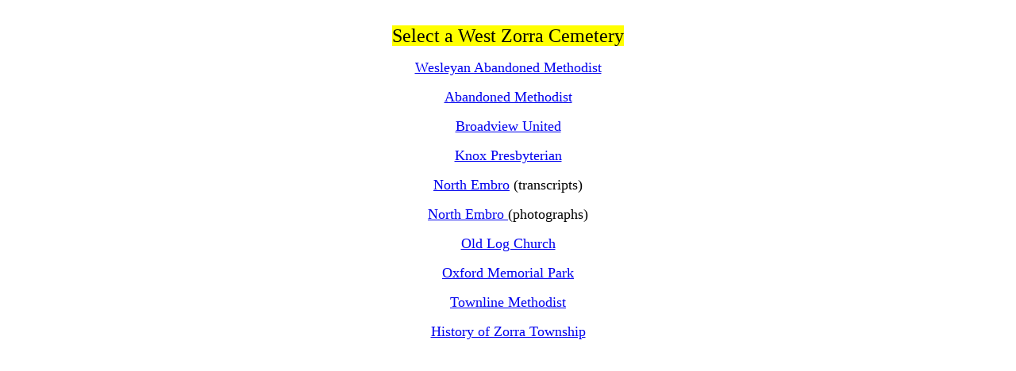

--- FILE ---
content_type: text/html
request_url: http://oxfordcountycemeteries.ca/west_zorra.htm
body_size: 2157
content:
<html>

<head>
<meta http-equiv="Content-Type" content="text/html; charset=windows-1252">
<title>Select a West Zorra Cemetery</title>
</head>

<body>

<div id="userContentFP" style="padding: 8px">
	<p align="center"><font size="5">
	<span style="background-color: rgb(255, 255, 0)">Select a West Zorra 
	Cemetery</span></font></p>
	<p align="center"><font size="4">
	<span style="background-color: rgb(255, 255, 255)">
	<a href="/wesleyan_pioneer.htm">
	Wesleyan Abandoned Methodist</a></span></font></p>
	<p align="center"><font size="4">
	<span style="background-color: rgb(255, 255, 255)">
	<a href="/abandoned_methodist_cemetery1.htm">
	Abandoned Methodist</a></span></font></p>
	<p align="center"><font size="4">
	<span style="background-color: rgb(255, 255, 255)">
	<a href="/broadview_united_cemetery.htm">
	Broadview United</a></span></font></p>
	<p align="center"><font size="4">
	<span style="background-color: rgb(255, 255, 255)">
	<a href="/evud/knox_pres_cemetery.htm">
	Knox Presbyterian</a></span></font></p>
	<p align="center"><font size="4">
	<span style="background-color: rgb(255, 255, 255)">
	<a href="/north_embro_cem.htm">
	North Embro</a> (transcripts)</span></font></p>
	<p align="center"><span style="background-color: #FFFFFF"><font size="4">
	<a href="/northembro/north_embro_cem.htm">
	North Embro </a>(photographs)</font></span></p>
	<p align="center"><font size="4">
	<span style="background-color: rgb(255, 255, 255)">
	<a href="/oldlogchurch/log_church_cem.htm">
	Old Log Church</a></span></font></p>
	<p align="center"><font size="4">
	<span style="background-color: rgb(255, 255, 255)">
	<a href="/oxfordmem/oxford_mem_park_cem.htm">Oxford Memorial Park</a></span></font></p>
	<p align="center"><font size="4">
	<span style="background-color: rgb(255, 255, 255)">
	<a href="/townline_cemetery.htm">
	Townline Methodist</a></span></font></p>
	<p align="center"><font size="4">
	<span style="background-color: rgb(255, 255, 255)">
	<a href="/zorra.htm">
	History of Zorra Township</a></span></font></div>
<h2>&nbsp;</h2>
<p align="center">&nbsp;</p>

</body>

</html>
